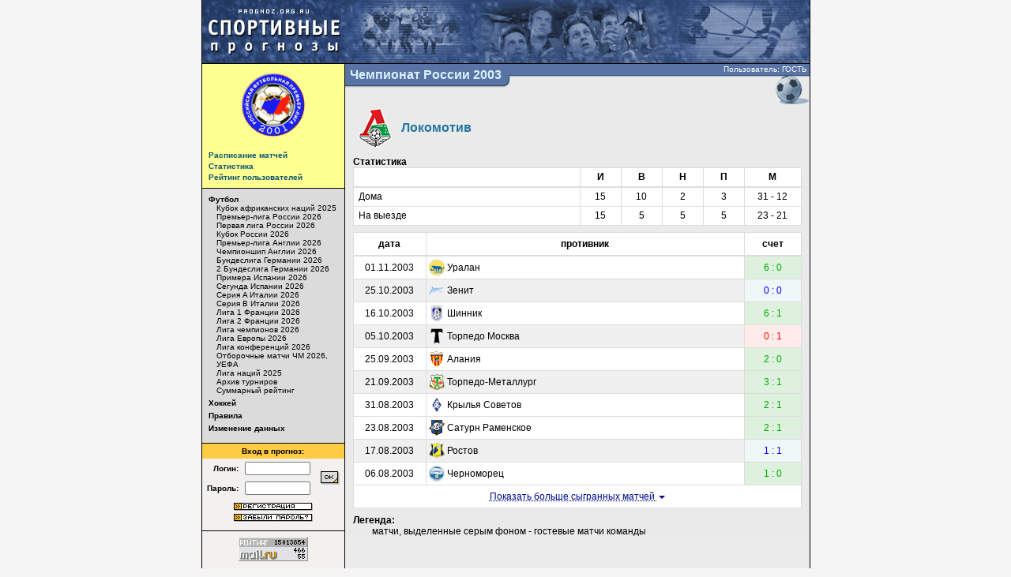

--- FILE ---
content_type: text/html; charset=UTF-8
request_url: http://www.prognoz.org.ru/sport/soccer/tournament_7/?team_games=1&team_id=19
body_size: 6888
content:
<!DOCTYPE html PUBLIC "-//W3C//DTD XHTML 1.0 Transitional//EN" "http://www.w3.org/TR/xhtml1/DTD/xhtml1-transitional.dtd">
<html lang="ru">
<head>
<title>Локомотив в турнире - Чемпионат России 2003 - Футбол - Спортивные прогнозы</title>
<meta http-equiv="Content-Type" content="text/html; charset=utf-8" />
<meta http-equiv="Content-Language" content="ru" />
<meta name="copyright" content="copyright ©2003, prognoz.org.ru, ipredictor.ru, sport-prognoz.org.ru" />
<meta name="Robots" content="index, follow"/>
<meta name="robots" content="all" />
<meta name="Revisit" content="1" />
<meta name="description" content="Спортивные прогнозы на результаты футбольных и хоккейных матчей официальных соревнований, проводимых национальными и международными футбольными и хоккейными ассоциациями." />
<meta name="keywords" content="спорт, футбол, хоккей, Олимпиада, чемпионат Мира, чемпионат Европы, футбол России, сборная России, футбол Англии, Премьер-Лига, футбол Германии, Бундеслига, футбол Испании, Ла Лига, футбол Италии, Серия А, футбол Франции, Лига 1, ФИФА, еврокубки, Кубок УЕФА, Лига Европы, Лига Чемпионов, Суперлига, КХЛ, НХЛ, новости спорта, игра, матч, статистика, рейтинг, прогноз, ставка, результат, букмекер, Локомотив, Спартак Москва, Динамо Москва, Зенит, Крылья Советов, Ростов, Ротор, Рубин, Сатурн Раменское, Алания, Торпедо Москва, Торпедо-Металлург, Уралан, ЦСКА, Черноморец, Шинник" />
<link rel="shortcut icon" type="image/x-icon" href="/favicon.ico"/>
<link rel="stylesheet" type="text/css" href="/css/fhp.css"/>
<link rel="stylesheet" type="text/css" href="/css/jbox/jBox.css"/>
<link rel="stylesheet" type="text/css" href="/css/bootstrap-elements.css"/>
<script type="text/javascript" src="/js/jquery/jquery-1.10.2.min.js"></script>
<script type="text/javascript" src="/js/bootstrap/transition.js"></script>
<script type="text/javascript" src="/js/bootstrap/tabs.js"></script>
    <script type="text/javascript" src="/js/jquery.scrollTo/jquery.scrollTo.min.js"></script>
    <script type="text/javascript" src="/js/main.js"></script>
    <script type="text/javascript" src="/js/jbox/jBox.min.js"></script>
    <script type="text/javascript" src="/js/prediction.js"></script>
</head>
<body bgcolor="#f5f5f5" text="#000000" alink="#660000" link="#000b89" vlink="#000000">

<!-- head -->
<table align="center" width="771" border="0" cellspacing="0" cellpadding="0">
<tr bgcolor="#005780">
    <td bgcolor="#000000"><img src="/img/emp.gif" width="1" height="1" border="0" alt=""/></td>
    <td><a href="/"><img src="/img/top_logo.gif" width="181" height="80" border="0" alt="Спортивные прогнозы" title="Спортивные прогнозы"/></a></td>
    <td><a href="/sport/soccer/"><img src="/img/top_football.gif" width="173" height="80" border="0" alt="Футбол" title="Футбол"/></a></td>
    <td><img src="/img/top_center.gif" width="234" height="80" border="0" alt="Пользователи нашего сайта смотрят матч, на который поставили прогноз, что как бы символизирует..." title="Пользователи нашего сайта смотрят матч, на который поставили прогноз, что как бы символизирует..."/></td>
    <td><a href="/sport/hockey/"><img src="/img/top_hockey.gif" width="182" height="80" border="0" alt="Хоккей" title="Хоккей"/></a></td>
</tr>
</table>
<!-- /head -->

<!-- body -->
<table align="center" width="771" border="0" cellspacing="0" cellpadding="0">
<tr bgcolor="#000000">
    <td bgcolor="#000000"><img src="/img/emp.gif" width="1" height="1" border="0" alt=""/></td>
    <td><img src="/img/emp.gif" width="180" height="1" border="0" alt=""/></td>
    <td><img src="/img/emp.gif" width="1" height="1" border="0" alt=""/></td>
    <td><img src="/img/emp.gif" width="588" height="1" border="0" alt=""/></td>
    <td><img src="/img/emp.gif" width="1" height="1" border="0" alt=""/></td>
</tr>
<tr>
    <!-- left column -->
    <td bgcolor="#000000"><img src="/img/emp.gif" width="1" height="1" border="0" alt=""/></td>
    <td bgcolor="#f2f1f0" valign="top">
        <table width="180" border="0" cellspacing="0" cellpadding="0">
        <tr>
            <td bgcolor="#feff91"><img src="/img/uploaded/tournament_logo/rfpllogo-0.gif" alt="Чемпионат России 2003" title="Чемпионат России 2003" border="0"/><br/><table border="0" cellspacing="0" cellpadding="8">
<tr>
<td class="menu1">
<b><a class="menu1" href="./?schedule=1">Расписание матчей</a></b><div style="padding: 0; margin: 0; width: 1px; height: 3px;"><img src="/img/emp.gif" width="1" height="3" border="0"></div>
<b><a class="menu1" href="./?stats=1">Статистика</a></b><div style="padding: 0; margin: 0; width: 1px; height: 3px;"><img src="/img/emp.gif" width="1" height="3" border="0"></div>
<b><a class="menu1" href="rating.php">Рейтинг пользователей</a></b></td>
</tr>
</table>
</td>
        </tr>
        <tr>
            <td bgcolor="#000000"><img src="/img/emp.gif" width="1" height="1" border="0" alt=""/></td>
        </tr>
        <tr>
            <td bgcolor="#dbdbdb">
<table border="0" cellspacing="0" cellpadding="8">
<tr>
	<td class="menu2">
	<a class="menu2" href="/sport/soccer/"><b>Футбол</b></a><br clear="all">
<div style="margin: 0; padding: 0 0 0 10px;">	<a class="menu2" href="/sport/soccer/tournament_409/">Кубок африканских наций 2025</a><br clear="all">
	<a class="menu2" href="/sport/soccer/tournament_413/">Премьер-лига России 2026</a><br clear="all">
	<a class="menu2" href="/sport/soccer/tournament_414/">Первая лига России 2026</a><br clear="all">
	<a class="menu2" href="/sport/soccer/tournament_415/">Кубок России 2026</a><br clear="all">
	<a class="menu2" href="/sport/soccer/tournament_416/">Премьер-лига Англии 2026</a><br clear="all">
	<a class="menu2" href="/sport/soccer/tournament_417/">Чемпионшип Англии 2026</a><br clear="all">
	<a class="menu2" href="/sport/soccer/tournament_418/">Бундеслига Германии 2026</a><br clear="all">
	<a class="menu2" href="/sport/soccer/tournament_419/">2 Бундеслига Германии 2026</a><br clear="all">
	<a class="menu2" href="/sport/soccer/tournament_420/">Примера Испании 2026</a><br clear="all">
	<a class="menu2" href="/sport/soccer/tournament_421/">Сегунда Испании 2026</a><br clear="all">
	<a class="menu2" href="/sport/soccer/tournament_422/">Серия A Италии 2026</a><br clear="all">
	<a class="menu2" href="/sport/soccer/tournament_423/">Серия B Италии 2026</a><br clear="all">
	<a class="menu2" href="/sport/soccer/tournament_424/">Лига 1 Франции 2026</a><br clear="all">
	<a class="menu2" href="/sport/soccer/tournament_425/">Лига 2 Франции 2026</a><br clear="all">
	<a class="menu2" href="/sport/soccer/tournament_410/">Лига чемпионов 2026</a><br clear="all">
	<a class="menu2" href="/sport/soccer/tournament_411/">Лига Европы 2026</a><br clear="all">
	<a class="menu2" href="/sport/soccer/tournament_412/">Лига конференций 2026</a><br clear="all">
	<a class="menu2" href="/sport/soccer/tournament_404/">Отборочные матчи ЧМ 2026, УЕФА</a><br clear="all">
	<a class="menu2" href="/sport/soccer/tournament_402/">Лига наций 2025</a><br clear="all">
	<a class="menu2" href="/sport/soccer/archive/">Архив турниров</a><br clear="all">
	<a class="menu2" href="/sport/soccer/common_rating/">Суммарный рейтинг</a><br clear="all">
</div><div style="padding: 0; margin: 0; width: 1px; height: 5px;"><img src="/img/emp.gif" width="1" height="5" border="0"></div>
	<a class="menu2" href="/sport/hockey/"><b>Хоккей</b></a><br clear="all">
<div style="padding: 0; margin: 0; width: 1px; height: 5px;"><img src="/img/emp.gif" width="1" height="5" border="0"></div>
	<a class="menu2" href="/sport/rulez/"><b>Правила</b></a><br clear="all">
<div style="padding: 0; margin: 0; width: 1px; height: 5px;"><img src="/img/emp.gif" width="1" height="5" border="0"></div>
	<a class="menu2" href="/sport/edit/"><b>Изменение данных</b></a><br clear="all">
<div style="padding: 0; margin: 0; width: 1px; height: 5px;"><img src="/img/emp.gif" width="1" height="5" border="0"></div>
	</td>
</tr>
</table>
            </td>
        </tr>
        <tr>
            <td bgcolor="#000000"><img src="/img/emp.gif" width="1" height="1" border="0" alt=""/></td>
        </tr>
<TR>
	<TD>
	<TABLE border="0" cellspacing="0" cellpadding="4" width="100%">
		<TR>
			<TD class="menu2" align="center" bgcolor="#ffcc44" colspan="3"><B>Вход в прогноз:</B></TD>
		</TR>
	        <FORM method="get">
		<TR>
			<TD class="menu2" align="right"><INPUT type="hidden" name="action" value="authentication"><b>Логин:</b></TD>
			<TD><INPUT style="width: 75px;" type="text" name="Login" class="menu2" size="8" tabindex="1"></TD>
			<TD rowspan="2"><input type="image" src="/img/bt_ok.gif" alt="OK" border="0" tabindex="3" width="24" height="17"></TD>
		</TR>
		<TR>
			<TD class="menu2" align="right"><b>Пароль:</b></TD>
			<TD><INPUT style="width: 75px;" type="password" name="Password" class="menu2" size="8" tabindex="2"></TD>
		</TR>
        </FORM>
		<TR>
			<TD colspan="3" class="menu2" align="center">
            <A class="menu1" href="/registration"><img src="/img/bt_registration.gif" width="100" height="10" alt="регистрация" border="0" vspace="2"></A><br>
            <A class="menu1" href="/forgotten"><img src="/img/bt_f-passw.gif" width="100" height="10" alt="забыли пароль?" border="0" vspace="2"></TD>
		</TR>
	</TABLE></TD>
</TR>
<TR>
	<TD><IMG src="/img/emp.gif" width="1" height="5" border="0"></TD>
</TR>
<TR>
	<TD bgcolor="#000000"><IMG src="/img/emp.gif" width="1" height="1" border="0"></TD>
</TR>        </table>
    </td>
    <!-- /left column -->
    <td bgcolor="#000000"><img src="/img/emp.gif" width="1" height="1" border="0" alt=""/></td>
    <!-- center column -->
    <td valign="top" style="background-color: #eaeaea">
	<table width="588" border="0" cellspacing="0" cellpadding="0">
	<tr>
		<td valign="top"><!--rowspan="2"><img src="/img/uploaded/tournament_logo/zagcr-0.gif" alt="Чемпионат России 2003" width="237" height="53" border="0">--><table border="0" cellspacing="0" cellpadding="0"><tr><td class="tournament_name">Чемпионат России 2003</td><td><img src="/img/title_ugol.gif" width="7" height="53" border="0"></td></tr></table></td>		<!--<td bgcolor="#5873a4" align="right">--><td width="99%" class="tournament_name_right" align="right" valign="top">
		<table width="100%" border="0" cellspacing="0" cellpadding="0">
		<tr>
			<td><img src="/img/emp.gif" width="1" height="14" border="0"></td>
			<td class="status" align="right">Пользователь: ГОСТЬ&nbsp;</td>
		</tr>
		<tr>
			<td colspan="2" align="right"><img src="/img/znak_soccer.gif" title="Футбол" alt="Футбол" width="45" height="39" border="0"><!--<img src="/img/ball.gif" alt="Футбол" width="351" height="39" border="0">--></td>
		</tr>
		</table>
		</td>
	</tr>
	</table>
        <table width="588" border="0" cellspacing="0" cellpadding="0">
        <tr>
            <td><img src="/img/emp.gif" width="10" height="1" border="0" alt=""/></td>
            <td width="100%">
<!-- content -->

<div class="team-matches">
    <table>
        <tr>
            <td valign="middle"><img src="/img/uploaded/team_logo/lokomotiv-0.gif" title="Локомотив" alt="Локомотив" width="50" height="50"></td>
                        <td class="team-name">Локомотив</td>
        </tr>
    </table>
</div>

<h4 class="strong">Статистика</h4>
<table class="table table-bordered stats">
    <thead>
        <tr>
            <th>&nbsp;</th>
            <th>И</th>
            <th>В</th>
                        <th>Н</th>                        <th>П</th>
            <th>М</th>
        </tr>
    </thead>
    <tbody>
                    <tr>
                <td>&nbsp;Дома</td>
                <td>15</td>
                <td>10</td>
                                <td>2</td>                                <td>3</td>
                <td><table class="table goals"><tr><td>31</td><td>-</td><td>12</td></tr></table></td>
            </tr>
            <tr>
                <td>&nbsp;На выезде</td>
                <td>15</td>
                <td>5</td>
                                <td>5</td>                                <td>5</td>
                <td><table class="table goals"><tr><td>23</td><td>-</td><td>21</td></tr></table></td>
            </tr>
            </tbody>
</table>

<table class="table table-bordered matches">
    <thead>
        <tr>
            <th class="date">дата</th>
            <th>противник</th>
            <th class="score">счет</th>
        </tr>
    </thead>
    <tbody>
                <tr class="past  ">
            <td>01.11.2003</td>
            <td class="team">
                <table border="0" cellspacing="0" cellpadding="0">
                <tr>
                                        <td><a href="?team_games=1&team_id=140"><img src="/img/uploaded/team_logo/uralan-1.gif" title="Уралан" alt="Уралан" width="20" height="20" border="0"></a></td>
                    <td>&nbsp;</td>
                    <td width="100%"><a title="список матчей команды в данном турнире" href="?team_games=1&team_id=140" class="lnk">Уралан</a></td>
                </tr>
                </table>
            </td>
            <td class="win" >
                6 : 0            </td>
        </tr>
                    <tr class="past  away">
            <td>25.10.2003</td>
            <td class="team">
                <table border="0" cellspacing="0" cellpadding="0">
                <tr>
                                        <td><a href="?team_games=1&team_id=131"><img src="/img/uploaded/team_logo/zenit-1.gif" title="Зенит" alt="Зенит" width="20" height="20" border="0"></a></td>
                    <td>&nbsp;</td>
                    <td width="100%"><a title="список матчей команды в данном турнире" href="?team_games=1&team_id=131" class="lnk">Зенит</a></td>
                </tr>
                </table>
            </td>
            <td class="tie" >
                0 : 0            </td>
        </tr>
                    <tr class="past  ">
            <td>16.10.2003</td>
            <td class="team">
                <table border="0" cellspacing="0" cellpadding="0">
                <tr>
                                        <td><a href="?team_games=1&team_id=143"><img src="/img/uploaded/team_logo/shinnik-1.gif" title="Шинник" alt="Шинник" width="20" height="20" border="0"></a></td>
                    <td>&nbsp;</td>
                    <td width="100%"><a title="список матчей команды в данном турнире" href="?team_games=1&team_id=143" class="lnk">Шинник</a></td>
                </tr>
                </table>
            </td>
            <td class="win" >
                6 : 1            </td>
        </tr>
                    <tr class="past  away">
            <td>05.10.2003</td>
            <td class="team">
                <table border="0" cellspacing="0" cellpadding="0">
                <tr>
                                        <td><a href="?team_games=1&team_id=138"><img src="/img/uploaded/team_logo/torpedo_moscow-1.gif" title="Торпедо Москва" alt="Торпедо Москва" width="20" height="20" border="0"></a></td>
                    <td>&nbsp;</td>
                    <td width="100%"><a title="список матчей команды в данном турнире" href="?team_games=1&team_id=138" class="lnk">Торпедо Москва</a></td>
                </tr>
                </table>
            </td>
            <td class="loss" >
                0 : 1            </td>
        </tr>
                    <tr class="past  ">
            <td>25.09.2003</td>
            <td class="team">
                <table border="0" cellspacing="0" cellpadding="0">
                <tr>
                                        <td><a href="?team_games=1&team_id=137"><img src="/img/uploaded/team_logo/alania-1.gif" title="Алания" alt="Алания" width="20" height="20" border="0"></a></td>
                    <td>&nbsp;</td>
                    <td width="100%"><a title="список матчей команды в данном турнире" href="?team_games=1&team_id=137" class="lnk">Алания</a></td>
                </tr>
                </table>
            </td>
            <td class="win" >
                2 : 0            </td>
        </tr>
                    <tr class="past  away">
            <td>21.09.2003</td>
            <td class="team">
                <table border="0" cellspacing="0" cellpadding="0">
                <tr>
                                        <td><a href="?team_games=1&team_id=139"><img src="/img/uploaded/team_logo/tm200-0.gif" title="Торпедо-Металлург" alt="Торпедо-Металлург" width="20" height="20" border="0"></a></td>
                    <td>&nbsp;</td>
                    <td width="100%"><a title="список матчей команды в данном турнире" href="?team_games=1&team_id=139" class="lnk">Торпедо-Металлург</a></td>
                </tr>
                </table>
            </td>
            <td class="win" >
                3 : 1            </td>
        </tr>
                    <tr class="past  ">
            <td>31.08.2003</td>
            <td class="team">
                <table border="0" cellspacing="0" cellpadding="0">
                <tr>
                                        <td><a href="?team_games=1&team_id=132"><img src="/img/uploaded/team_logo/krilyasovetov-1.gif" title="Крылья Советов" alt="Крылья Советов" width="20" height="20" border="0"></a></td>
                    <td>&nbsp;</td>
                    <td width="100%"><a title="список матчей команды в данном турнире" href="?team_games=1&team_id=132" class="lnk">Крылья Советов</a></td>
                </tr>
                </table>
            </td>
            <td class="win" >
                2 : 1            </td>
        </tr>
                    <tr class="past  ">
            <td>23.08.2003</td>
            <td class="team">
                <table border="0" cellspacing="0" cellpadding="0">
                <tr>
                                        <td><a href="?team_games=1&team_id=136"><img src="/img/uploaded/team_logo/saturn-1.gif" title="Сатурн Раменское" alt="Сатурн Раменское" width="20" height="20" border="0"></a></td>
                    <td>&nbsp;</td>
                    <td width="100%"><a title="список матчей команды в данном турнире" href="?team_games=1&team_id=136" class="lnk">Сатурн Раменское</a></td>
                </tr>
                </table>
            </td>
            <td class="win" >
                2 : 1            </td>
        </tr>
                    <tr class="past  away">
            <td>17.08.2003</td>
            <td class="team">
                <table border="0" cellspacing="0" cellpadding="0">
                <tr>
                                        <td><a href="?team_games=1&team_id=133"><img src="/img/uploaded/team_logo/rostov20-0.gif" title="Ростов" alt="Ростов" width="20" height="20" border="0"></a></td>
                    <td>&nbsp;</td>
                    <td width="100%"><a title="список матчей команды в данном турнире" href="?team_games=1&team_id=133" class="lnk">Ростов</a></td>
                </tr>
                </table>
            </td>
            <td class="tie" >
                1 : 1            </td>
        </tr>
                    <tr class="past  ">
            <td>06.08.2003</td>
            <td class="team">
                <table border="0" cellspacing="0" cellpadding="0">
                <tr>
                                        <td><a href="?team_games=1&team_id=142"><img src="/img/uploaded/team_logo/chernomoretc-1.gif" title="Черноморец" alt="Черноморец" width="20" height="20" border="0"></a></td>
                    <td>&nbsp;</td>
                    <td width="100%"><a title="список матчей команды в данном турнире" href="?team_games=1&team_id=142" class="lnk">Черноморец</a></td>
                </tr>
                </table>
            </td>
            <td class="win" >
                1 : 0            </td>
        </tr>
                    <tr class="past hidden away">
            <td>02.08.2003</td>
            <td class="team">
                <table border="0" cellspacing="0" cellpadding="0">
                <tr>
                                        <td><a href="?team_games=1&team_id=29"><img src="/img/uploaded/team_logo/spartak-3.gif" title="Спартак Москва" alt="Спартак Москва" width="20" height="20" border="0"></a></td>
                    <td>&nbsp;</td>
                    <td width="100%"><a title="список матчей команды в данном турнире" href="?team_games=1&team_id=29" class="lnk">Спартак Москва</a></td>
                </tr>
                </table>
            </td>
            <td class="win" >
                5 : 2            </td>
        </tr>
                    <tr class="past hidden ">
            <td>26.07.2003</td>
            <td class="team">
                <table border="0" cellspacing="0" cellpadding="0">
                <tr>
                                        <td><a href="?team_games=1&team_id=134"><img src="/img/uploaded/team_logo/rotor-1.gif" title="Ротор" alt="Ротор" width="20" height="20" border="0"></a></td>
                    <td>&nbsp;</td>
                    <td width="100%"><a title="список матчей команды в данном турнире" href="?team_games=1&team_id=134" class="lnk">Ротор</a></td>
                </tr>
                </table>
            </td>
            <td class="win" >
                3 : 0            </td>
        </tr>
                    <tr class="past hidden away">
            <td>20.07.2003</td>
            <td class="team">
                <table border="0" cellspacing="0" cellpadding="0">
                <tr>
                                        <td><a href="?team_games=1&team_id=130"><img src="/img/uploaded/team_logo/dynamo-3.gif" title="Динамо Москва" alt="Динамо Москва" width="20" height="20" border="0"></a></td>
                    <td>&nbsp;</td>
                    <td width="100%"><a title="список матчей команды в данном турнире" href="?team_games=1&team_id=130" class="lnk">Динамо Москва</a></td>
                </tr>
                </table>
            </td>
            <td class="tie" >
                1 : 1            </td>
        </tr>
                    <tr class="past hidden ">
            <td>15.07.2003</td>
            <td class="team">
                <table border="0" cellspacing="0" cellpadding="0">
                <tr>
                                        <td><a href="?team_games=1&team_id=141"><img src="/img/uploaded/team_logo/cska-3.gif" title="ЦСКА" alt="ЦСКА" width="20" height="20" border="0"></a></td>
                    <td>&nbsp;</td>
                    <td width="100%"><a title="список матчей команды в данном турнире" href="?team_games=1&team_id=141" class="lnk">ЦСКА</a></td>
                </tr>
                </table>
            </td>
            <td class="loss" >
                1 : 3            </td>
        </tr>
                    <tr class="past hidden ">
            <td>11.07.2003</td>
            <td class="team">
                <table border="0" cellspacing="0" cellpadding="0">
                <tr>
                                        <td><a href="?team_games=1&team_id=135"><img src="/img/uploaded/team_logo/rubin-1.gif" title="Рубин" alt="Рубин" width="20" height="20" border="0"></a></td>
                    <td>&nbsp;</td>
                    <td width="100%"><a title="список матчей команды в данном турнире" href="?team_games=1&team_id=135" class="lnk">Рубин</a></td>
                </tr>
                </table>
            </td>
            <td class="tie" >
                1 : 1            </td>
        </tr>
                    <tr class="past hidden away">
            <td>27.06.2003</td>
            <td class="team">
                <table border="0" cellspacing="0" cellpadding="0">
                <tr>
                                        <td><a href="?team_games=1&team_id=135"><img src="/img/uploaded/team_logo/rubin-1.gif" title="Рубин" alt="Рубин" width="20" height="20" border="0"></a></td>
                    <td>&nbsp;</td>
                    <td width="100%"><a title="список матчей команды в данном турнире" href="?team_games=1&team_id=135" class="lnk">Рубин</a></td>
                </tr>
                </table>
            </td>
            <td class="loss" >
                1 : 3            </td>
        </tr>
                    <tr class="past hidden ">
            <td>23.06.2003</td>
            <td class="team">
                <table border="0" cellspacing="0" cellpadding="0">
                <tr>
                                        <td><a href="?team_games=1&team_id=130"><img src="/img/uploaded/team_logo/dynamo-3.gif" title="Динамо Москва" alt="Динамо Москва" width="20" height="20" border="0"></a></td>
                    <td>&nbsp;</td>
                    <td width="100%"><a title="список матчей команды в данном турнире" href="?team_games=1&team_id=130" class="lnk">Динамо Москва</a></td>
                </tr>
                </table>
            </td>
            <td class="win" >
                2 : 0            </td>
        </tr>
                    <tr class="past hidden away">
            <td>19.06.2003</td>
            <td class="team">
                <table border="0" cellspacing="0" cellpadding="0">
                <tr>
                                        <td><a href="?team_games=1&team_id=134"><img src="/img/uploaded/team_logo/rotor-1.gif" title="Ротор" alt="Ротор" width="20" height="20" border="0"></a></td>
                    <td>&nbsp;</td>
                    <td width="100%"><a title="список матчей команды в данном турнире" href="?team_games=1&team_id=134" class="lnk">Ротор</a></td>
                </tr>
                </table>
            </td>
            <td class="win" >
                2 : 0            </td>
        </tr>
                    <tr class="past hidden ">
            <td>11.06.2003</td>
            <td class="team">
                <table border="0" cellspacing="0" cellpadding="0">
                <tr>
                                        <td><a href="?team_games=1&team_id=29"><img src="/img/uploaded/team_logo/spartak-3.gif" title="Спартак Москва" alt="Спартак Москва" width="20" height="20" border="0"></a></td>
                    <td>&nbsp;</td>
                    <td width="100%"><a title="список матчей команды в данном турнире" href="?team_games=1&team_id=29" class="lnk">Спартак Москва</a></td>
                </tr>
                </table>
            </td>
            <td class="win" >
                2 : 1            </td>
        </tr>
                    <tr class="past hidden away">
            <td>31.05.2003</td>
            <td class="team">
                <table border="0" cellspacing="0" cellpadding="0">
                <tr>
                                        <td><a href="?team_games=1&team_id=136"><img src="/img/uploaded/team_logo/saturn-1.gif" title="Сатурн Раменское" alt="Сатурн Раменское" width="20" height="20" border="0"></a></td>
                    <td>&nbsp;</td>
                    <td width="100%"><a title="список матчей команды в данном турнире" href="?team_games=1&team_id=136" class="lnk">Сатурн Раменское</a></td>
                </tr>
                </table>
            </td>
            <td class="tie" >
                0 : 0            </td>
        </tr>
                    <tr class="past hidden ">
            <td>25.05.2003</td>
            <td class="team">
                <table border="0" cellspacing="0" cellpadding="0">
                <tr>
                                        <td><a href="?team_games=1&team_id=133"><img src="/img/uploaded/team_logo/rostov20-0.gif" title="Ростов" alt="Ростов" width="20" height="20" border="0"></a></td>
                    <td>&nbsp;</td>
                    <td width="100%"><a title="список матчей команды в данном турнире" href="?team_games=1&team_id=133" class="lnk">Ростов</a></td>
                </tr>
                </table>
            </td>
            <td class="tie" >
                0 : 0            </td>
        </tr>
                    <tr class="past hidden away">
            <td>18.05.2003</td>
            <td class="team">
                <table border="0" cellspacing="0" cellpadding="0">
                <tr>
                                        <td><a href="?team_games=1&team_id=142"><img src="/img/uploaded/team_logo/chernomoretc-1.gif" title="Черноморец" alt="Черноморец" width="20" height="20" border="0"></a></td>
                    <td>&nbsp;</td>
                    <td width="100%"><a title="список матчей команды в данном турнире" href="?team_games=1&team_id=142" class="lnk">Черноморец</a></td>
                </tr>
                </table>
            </td>
            <td class="win" >
                5 : 2            </td>
        </tr>
                    <tr class="past hidden away">
            <td>09.05.2003</td>
            <td class="team">
                <table border="0" cellspacing="0" cellpadding="0">
                <tr>
                                        <td><a href="?team_games=1&team_id=132"><img src="/img/uploaded/team_logo/krilyasovetov-1.gif" title="Крылья Советов" alt="Крылья Советов" width="20" height="20" border="0"></a></td>
                    <td>&nbsp;</td>
                    <td width="100%"><a title="список матчей команды в данном турнире" href="?team_games=1&team_id=132" class="lnk">Крылья Советов</a></td>
                </tr>
                </table>
            </td>
            <td class="loss" >
                0 : 3            </td>
        </tr>
                    <tr class="past hidden away">
            <td>05.05.2003</td>
            <td class="team">
                <table border="0" cellspacing="0" cellpadding="0">
                <tr>
                                        <td><a href="?team_games=1&team_id=141"><img src="/img/uploaded/team_logo/cska-3.gif" title="ЦСКА" alt="ЦСКА" width="20" height="20" border="0"></a></td>
                    <td>&nbsp;</td>
                    <td width="100%"><a title="список матчей команды в данном турнире" href="?team_games=1&team_id=141" class="lnk">ЦСКА</a></td>
                </tr>
                </table>
            </td>
            <td class="loss" >
                0 : 2            </td>
        </tr>
                    <tr class="past hidden ">
            <td>24.04.2003</td>
            <td class="team">
                <table border="0" cellspacing="0" cellpadding="0">
                <tr>
                                        <td><a href="?team_games=1&team_id=139"><img src="/img/uploaded/team_logo/tm200-0.gif" title="Торпедо-Металлург" alt="Торпедо-Металлург" width="20" height="20" border="0"></a></td>
                    <td>&nbsp;</td>
                    <td width="100%"><a title="список матчей команды в данном турнире" href="?team_games=1&team_id=139" class="lnk">Торпедо-Металлург</a></td>
                </tr>
                </table>
            </td>
            <td class="win" >
                1 : 0            </td>
        </tr>
                    <tr class="past hidden away">
            <td>19.04.2003</td>
            <td class="team">
                <table border="0" cellspacing="0" cellpadding="0">
                <tr>
                                        <td><a href="?team_games=1&team_id=137"><img src="/img/uploaded/team_logo/alania-1.gif" title="Алания" alt="Алания" width="20" height="20" border="0"></a></td>
                    <td>&nbsp;</td>
                    <td width="100%"><a title="список матчей команды в данном турнире" href="?team_games=1&team_id=137" class="lnk">Алания</a></td>
                </tr>
                </table>
            </td>
            <td class="loss" >
                2 : 3            </td>
        </tr>
                    <tr class="past hidden ">
            <td>11.04.2003</td>
            <td class="team">
                <table border="0" cellspacing="0" cellpadding="0">
                <tr>
                                        <td><a href="?team_games=1&team_id=138"><img src="/img/uploaded/team_logo/torpedo_moscow-1.gif" title="Торпедо Москва" alt="Торпедо Москва" width="20" height="20" border="0"></a></td>
                    <td>&nbsp;</td>
                    <td width="100%"><a title="список матчей команды в данном турнире" href="?team_games=1&team_id=138" class="lnk">Торпедо Москва</a></td>
                </tr>
                </table>
            </td>
            <td class="loss" >
                1 : 2            </td>
        </tr>
                    <tr class="past hidden away">
            <td>06.04.2003</td>
            <td class="team">
                <table border="0" cellspacing="0" cellpadding="0">
                <tr>
                                        <td><a href="?team_games=1&team_id=143"><img src="/img/uploaded/team_logo/shinnik-1.gif" title="Шинник" alt="Шинник" width="20" height="20" border="0"></a></td>
                    <td>&nbsp;</td>
                    <td width="100%"><a title="список матчей команды в данном турнире" href="?team_games=1&team_id=143" class="lnk">Шинник</a></td>
                </tr>
                </table>
            </td>
            <td class="tie" >
                1 : 1            </td>
        </tr>
                    <tr class="past hidden ">
            <td>22.03.2003</td>
            <td class="team">
                <table border="0" cellspacing="0" cellpadding="0">
                <tr>
                                        <td><a href="?team_games=1&team_id=131"><img src="/img/uploaded/team_logo/zenit-1.gif" title="Зенит" alt="Зенит" width="20" height="20" border="0"></a></td>
                    <td>&nbsp;</td>
                    <td width="100%"><a title="список матчей команды в данном турнире" href="?team_games=1&team_id=131" class="lnk">Зенит</a></td>
                </tr>
                </table>
            </td>
            <td class="loss" >
                1 : 2            </td>
        </tr>
                    <tr class="past hidden away">
            <td>15.03.2003</td>
            <td class="team">
                <table border="0" cellspacing="0" cellpadding="0">
                <tr>
                                        <td><a href="?team_games=1&team_id=140"><img src="/img/uploaded/team_logo/uralan-1.gif" title="Уралан" alt="Уралан" width="20" height="20" border="0"></a></td>
                    <td>&nbsp;</td>
                    <td width="100%"><a title="список матчей команды в данном турнире" href="?team_games=1&team_id=140" class="lnk">Уралан</a></td>
                </tr>
                </table>
            </td>
            <td class="win" >
                2 : 1            </td>
        </tr>
                    <tr class="past-matches-row">
                <td colspan="3"><a href="#" class="past-matches">Показать больше сыгранных матчей <span class="caret"></span></a></td>
            </tr>
                </tbody>
</table>

    <h4 class="strong">Легенда:</h4>
    &nbsp;&nbsp;&nbsp;&nbsp;&nbsp;&nbsp;&nbsp;&nbsp;матчи, выделенные серым фоном - гостевые матчи команды
<!-- /content -->
            </td>
            <td><img src="/img/emp.gif" width="10" height="1" border="0" alt=""/></td>
        </tr>
        </table>
    </td>
    <!-- /center column -->
    <td bgcolor="#000000"><img src="/img/emp.gif" width="1" height="1" border="0" alt=""/></td>
</tr>
</table>
<!-- /body -->

<!-- bottom -->
<table align="center" width="771" border="0" cellspacing="0" cellpadding="0">
<tr>
    <td bgcolor="#000000"><img src="/img/emp.gif" width="1" height="1" border="0" alt="" title=""/></td>
	<td bgcolor="#f2f1f0" align="center" valign="bottom"><!--Rating@Mail.ru counter-->
<script language="javascript" type="text/javascript"><!--
d=document;var a='';a+=';r='+escape(d.referrer);js=10;//--></script>
<script language="javascript1.1" type="text/javascript"><!--
a+=';j='+navigator.javaEnabled();js=11;//--></script>
<script language="javascript1.2" type="text/javascript"><!--
s=screen;a+=';s='+s.width+'*'+s.height;
a+=';d='+(s.colorDepth?s.colorDepth:s.pixelDepth);js=12;//--></script>
<script language="javascript1.3" type="text/javascript"><!--
js=13;//--></script><script language="javascript" type="text/javascript"><!--
d.write('<a href="http://top.mail.ru/jump?from=409702" target="_top">'+
'<img src="http://d0.c4.b6.a0.top.mail.ru/counter?id=409702;t=52;js='+js+
a+';rand='+Math.random()+'" alt="Рейтинг@Mail.ru" border="0" '+
'height="31" width="88"><\/a>');if(11<js)d.write('<'+'!-- ');//--></script>
<noscript><a target="_top" href="http://top.mail.ru/jump?from=409702">
<img src="http://d0.c4.b6.a0.top.mail.ru/counter?js=na;id=409702;t=52"
height="31" width="88" border="0" alt="Рейтинг@Mail.ru"></a></noscript>
<script language="javascript" type="text/javascript"><!--
if(11<js)d.write('--'+'>');//--></script>
<!--// Rating@Mail.ru counter--><br/>
<img src="/img/emp.gif" width="1" height="4" border="0" alt="" title=""/><br/>
        <div id='Rambler-counter'>
            <!-- Внимание! В этом div'е не нельзя размещать пользовательский контент: он будет затерт! -->
            <noscript>
                <a href="http://top100.rambler.ru/navi/384682/">
                    <img src="http://counter.rambler.ru/top100.cnt?384682" alt="Rambler's Top100" border="0" />
                </a>
            </noscript>
        </div>

        <!-- Код скрипта должен быть размещен строго ниже контейнера для логотипа (div c id='Rambler-counter') -->
        <script type="text/javascript">
            var _top100q = _top100q || [];
            _top100q.push(['setAccount', '384682']);
            _top100q.push(['trackPageviewByLogo', document.getElementById('Rambler-counter')]);

            (function(){
                var pa = document.createElement("script");
                pa.type = "text/javascript";
                pa.async = true;
                pa.src = ("https:" == document.location.protocol ? "https:" : "http:") + "//st.top100.ru/top100/top100.js";
                var s = document.getElementsByTagName("script")[0];
                s.parentNode.insertBefore(pa, s);
            })();
        </script>
    </td>
    <td bgcolor="#000000"><img src="/img/emp.gif" width="1" height="1" border="0" alt="" title=""/></td>
    <td bgcolor="#ececec" align="center"><img src="/img/emp.gif" width="1" height="15" border="0" alt="" title=""/><br/><!-- img src="/img/bot_ban.gif" width="468" height="60" border="0" --></td>
    <td bgcolor="#000000"><img src="/img/emp.gif" width="1" height="1" border="0" alt="" title=""/></td>
</tr>
<tr>
    <td bgcolor="#000000"><img src="/img/emp.gif" width="1" height="1" border="0" alt="" title=""/></td>
	<td bgcolor="#f2f1f0"><img src="/img/emp.gif" width="180" height="1" border="0" alt="" title=""/></td>
    <td bgcolor="#000000"><img src="/img/emp.gif" width="1" height="7" border="0" alt="" title=""/></td>
    <td bgcolor="#ececec"><img src="/img/emp.gif" width="588" height="1" border="0" alt="" title=""/></td>
    <td bgcolor="#000000"><img src="/img/emp.gif" width="1" height="1" border="0" alt="" title=""/></td>
</tr>
</table>
<table align="center" width="771" border="0" cellspacing="0" cellpadding="0">
<tr>
    <td bgcolor="#000000"><img src="/img/emp.gif" width="1" height="1" border="0" alt="" title=""/></td>
	<td bgcolor="#000000"><img src="/img/emp.gif" width="1" height="1" border="0" alt="" title=""/></td>
</tr>
<tr>
    <td bgcolor="#000000"><img src="/img/emp.gif" width="1" height="1" border="0" alt="" title=""/></td>
	<td width="100%" align="right" bgcolor="#005d92"><img src="/img/bgb.gif" width="1" height="8" border="0" alt="" title=""/></td>
</tr>
</table>
<!-- /bottom -->

<script type="text/javascript">
var gaJsHost = (("https:" == document.location.protocol) ? "https://ssl." : "http://www.");
document.write(unescape("%3Cscript src='" + gaJsHost + "google-analytics.com/ga.js' type='text/javascript'%3E%3C/script%3E"));
</script>
<script type="text/javascript">
var pageTracker = _gat._getTracker("UA-390502-1");
pageTracker._trackPageview();
</script>

</body>
</html>


--- FILE ---
content_type: application/javascript; charset=utf-8
request_url: http://www.prognoz.org.ru/js/jbox/jBox.min.js
body_size: 10777
content:
function jBox(t,i){return this.options={id:null,width:"auto",height:"auto",minWidth:null,minHeight:null,maxWidth:null,maxHeight:null,responsiveWidth:!0,responsiveHeight:!0,responsiveMinWidth:100,responsiveMinHeight:100,attach:null,trigger:"click",preventDefault:!1,content:null,getContent:null,title:null,getTitle:null,footer:null,isolateScroll:!0,ajax:{url:null,data:"",reload:!1,getURL:"data-url",getData:"data-ajax",setContent:!0,spinner:!0,spinnerDelay:300,spinnerReposition:!0},target:null,position:{x:"center",y:"center"},outside:null,offset:0,attributes:{x:"left",y:"top"},fixed:!1,adjustPosition:!0,adjustTracker:!1,adjustDistance:5,reposition:!0,repositionOnOpen:!0,repositionOnContent:!0,pointer:!1,pointTo:"target",fade:180,animation:null,theme:"Default",addClass:null,overlay:!1,zIndex:1e4,delayOpen:0,delayClose:0,closeOnEsc:!1,closeOnClick:!1,closeOnMouseleave:!1,closeButton:!1,appendTo:jQuery("body"),createOnInit:!1,blockScroll:!1,draggable:!1,dragOver:!0,autoClose:!1,preloadAudio:!0,audio:null,volume:100,onInit:null,onAttach:null,onPosition:null,onCreated:null,onOpen:null,onClose:null,onCloseComplete:null},this._pluginOptions={Tooltip:{getContent:"title",trigger:"mouseenter",position:{x:"center",y:"top"},outside:"y",pointer:!0},Mouse:{responsiveWidth:!1,responsiveHeight:!1,adjustPosition:"flip",target:"mouse",trigger:"mouseenter",position:{x:"right",y:"bottom"},outside:"xy",offset:5},Modal:{target:jQuery(window),fixed:!0,blockScroll:!0,closeOnEsc:!0,closeOnClick:"overlay",closeButton:!0,overlay:!0,animation:"zoomIn"}},this.options=jQuery.extend(!0,this.options,this._pluginOptions[t]?this._pluginOptions[t]:jBox._pluginOptions[t],i),"string"==jQuery.type(t)&&(this.type=t),this._fireEvent=function(t,i){this.options["_"+t]&&this.options["_"+t].bind(this)(i),this.options[t]&&this.options[t].bind(this)(i)},null===this.options.id&&(this.options.id="jBox"+jBox._getUniqueID()),this.id=this.options.id,("center"==this.options.position.x&&"x"==this.options.outside||"center"==this.options.position.y&&"y"==this.options.outside)&&(this.options.outside=null),"target"==this.options.pointTo&&(!this.options.outside||"xy"==this.options.outside)&&(this.options.pointer=!1),"object"!=jQuery.type(this.options.offset)?this.options.offset={x:this.options.offset,y:this.options.offset}:this.options.offset=jQuery.extend({x:0,y:0},this.options.offset),"object"!=jQuery.type(this.options.adjustDistance)?this.options.adjustDistance={top:this.options.adjustDistance,right:this.options.adjustDistance,bottom:this.options.adjustDistance,left:this.options.adjustDistance}:this.options.adjustDistance=jQuery.extend({top:5,left:5,right:5,bottom:5},this.options.adjustDistance),this.outside=!(!this.options.outside||"xy"==this.options.outside)&&this.options.position[this.options.outside],this.align=this.outside?this.outside:"center"!=this.options.position.y&&"number"!=jQuery.type(this.options.position.y)?this.options.position.x:"center"!=this.options.position.x&&"number"!=jQuery.type(this.options.position.x)?this.options.position.y:this.options.attributes.x,this._getOpp=function(t){return{left:"right",right:"left",top:"bottom",bottom:"top",x:"y",y:"x"}[t]},this._getXY=function(t){return{left:"x",right:"x",top:"y",bottom:"y",center:"x"}[t]},this._getTL=function(t){return{left:"left",right:"left",top:"top",bottom:"top",center:"left",x:"left",y:"top"}[t]},this._getInt=function(t,i){return"auto"==t?"auto":t&&"string"==jQuery.type(t)&&"%"==t.slice(-1)?jQuery(window)["height"==i?"innerHeight":"innerWidth"]()*parseInt(t.replace("%",""))/100:t},this._createSVG=function(t,i){var s=document.createElementNS("http://www.w3.org/2000/svg",t);return jQuery.each(i,function(t,i){s.setAttribute(i[0],i[1]||"")}),s},this._isolateScroll=function(t){t&&t.length&&t.on("DOMMouseScroll.jBoxIsolateScroll mousewheel.jBoxIsolateScroll",function(i){var s=i.wheelDelta||i.originalEvent&&i.originalEvent.wheelDelta||-i.detail,o=this.scrollTop+t.outerHeight()-this.scrollHeight>=0,e=this.scrollTop<=0;(s<0&&o||s>0&&e)&&i.preventDefault()})},this._setTitleWidth=function(){if(!this.titleContainer||"auto"==this.content[0].style.width&&!this.content[0].style.maxWidth)return null;if("none"==this.wrapper.css("display")){this.wrapper.css("display","block");var t=this.content.outerWidth();this.wrapper.css("display","none")}else var t=this.content.outerWidth();this.titleContainer.css({maxWidth:Math.max(t,parseInt(this.content[0].style.maxWidth))||null})},this._draggable=function(){if(!this.options.draggable)return!1;var t="title"==this.options.draggable?this.titleContainer:this.options.draggable instanceof jQuery?this.options.draggable:"string"==jQuery.type(this.options.draggable)?jQuery(this.options.draggable):this.wrapper;return!(!(t&&t instanceof jQuery&&t.length)||t.data("jBox-draggable"))&&(t.addClass("jBox-draggable").data("jBox-draggable",!0).on("mousedown",function(t){if(2!=t.button&&!jQuery(t.target).hasClass("jBox-noDrag")&&!jQuery(t.target).parents(".jBox-noDrag").length){this.options.dragOver&&this.wrapper.css("zIndex")<=jBox.zIndexMax&&(jBox.zIndexMax+=1,this.wrapper.css("zIndex",jBox.zIndexMax));var i=this.wrapper.outerHeight(),s=this.wrapper.outerWidth(),o=this.wrapper.offset().top+i-t.pageY,e=this.wrapper.offset().left+s-t.pageX;jQuery(document).on("mousemove.jBox-draggable-"+this.id,function(t){this.wrapper.offset({top:t.pageY+o-i,left:t.pageX+e-s})}.bind(this)),t.preventDefault()}}.bind(this)).on("mouseup",function(){jQuery(document).off("mousemove.jBox-draggable-"+this.id)}.bind(this)),jBox.zIndexMax=jBox.zIndexMax?Math.max(jBox.zIndexMax,this.options.zIndex):this.options.zIndex,this)},this._create=function(){if(!this.wrapper){if(this.wrapper=jQuery("<div/>",{id:this.id,class:"jBox-wrapper"+(this.type?" jBox-"+this.type:"")+(this.options.theme?" jBox-"+this.options.theme:"")+(this.options.addClass?" "+this.options.addClass:"")}).css({position:this.options.fixed?"fixed":"absolute",display:"none",opacity:0,zIndex:this.options.zIndex}).data("jBox",this),this.options.closeOnMouseleave&&this.wrapper.on("mouseleave",function(t){!this.source||!(t.relatedTarget==this.source[0]||jQuery.inArray(this.source[0],jQuery(t.relatedTarget).parents("*"))!==-1)&&this.close()}.bind(this)),"box"==this.options.closeOnClick&&this.wrapper.on("touchend click",function(){this.close({ignoreDelay:!0})}.bind(this)),this.container=jQuery('<div class="jBox-container"/>').appendTo(this.wrapper),this.content=jQuery('<div class="jBox-content"/>').appendTo(this.container),this.options.footer&&(this.footer=jQuery('<div class="jBox-footer"/>').append(this.options.footer).appendTo(this.container)),this.options.isolateScroll&&this._isolateScroll(this.content),this.options.closeButton){var t=this._createSVG("svg",[["viewBox","0 0 24 24"]]);t.appendChild(this._createSVG("path",[["d","M22.2,4c0,0,0.5,0.6,0,1.1l-6.8,6.8l6.9,6.9c0.5,0.5,0,1.1,0,1.1L20,22.3c0,0-0.6,0.5-1.1,0L12,15.4l-6.9,6.9c-0.5,0.5-1.1,0-1.1,0L1.7,20c0,0-0.5-0.6,0-1.1L8.6,12L1.7,5.1C1.2,4.6,1.7,4,1.7,4L4,1.7c0,0,0.6-0.5,1.1,0L12,8.5l6.8-6.8c0.5-0.5,1.1,0,1.1,0L22.2,4z"]])),this.closeButton=jQuery('<div class="jBox-closeButton jBox-noDrag"/>').on("touchend click",function(t){this.close({ignoreDelay:!0})}.bind(this)).append(t),"box"!=this.options.closeButton&&(this.options.closeButton!==!0||this.options.overlay||this.options.title)||(this.wrapper.addClass("jBox-closeButton-box"),this.closeButton.appendTo(this.container))}if(this.wrapper.appendTo(this.options.appendTo),this.wrapper.find(".jBox-closeButton").length&&jQuery.each(["top","right","bottom","left"],function(t,i){this.wrapper.find(".jBox-closeButton").css(i)&&"auto"!=this.wrapper.find(".jBox-closeButton").css(i)&&(this.options.adjustDistance[i]=Math.max(this.options.adjustDistance[i],this.options.adjustDistance[i]+((parseInt(this.wrapper.find(".jBox-closeButton").css(i))||0)+(parseInt(this.container.css("border-"+i+"-width"))||0))*-1))}.bind(this)),this.options.pointer){if(this.pointer={position:"target"!=this.options.pointTo?this.options.pointTo:this._getOpp(this.outside),xy:"target"!=this.options.pointTo?this._getXY(this.options.pointTo):this._getXY(this.outside),align:"center",offset:0},this.pointer.element=jQuery('<div class="jBox-pointer jBox-pointer-'+this.pointer.position+'"/>').appendTo(this.wrapper),this.pointer.dimensions={x:this.pointer.element.outerWidth(),y:this.pointer.element.outerHeight()},"string"==jQuery.type(this.options.pointer)){var i=this.options.pointer.split(":");i[0]&&(this.pointer.align=i[0]),i[1]&&(this.pointer.offset=parseInt(i[1]))}this.pointer.alignAttribute="x"==this.pointer.xy?"bottom"==this.pointer.align?"bottom":"top":"right"==this.pointer.align?"right":"left",this.wrapper.css("padding-"+this.pointer.position,this.pointer.dimensions[this.pointer.xy]),this.pointer.element.css(this.pointer.alignAttribute,"center"==this.pointer.align?"50%":0).css("margin-"+this.pointer.alignAttribute,this.pointer.offset),this.pointer.margin={},this.pointer.margin["margin-"+this.pointer.alignAttribute]=this.pointer.offset,"center"==this.pointer.align&&this.pointer.element.css("transform","translate("+("y"==this.pointer.xy?this.pointer.dimensions.x*-.5+"px":0)+", "+("x"==this.pointer.xy?this.pointer.dimensions.y*-.5+"px":0)+")"),this.pointer.element.css("x"==this.pointer.xy?"width":"height",parseInt(this.pointer.dimensions[this.pointer.xy])+parseInt(this.container.css("border-"+this.pointer.alignAttribute+"-width"))),this.wrapper.addClass("jBox-pointerPosition-"+this.pointer.position)}this.setContent(this.options.content,!0),this.setTitle(this.options.title,!0),this.options.draggable&&this._draggable(),this._fireEvent("onCreated")}},this.options.createOnInit&&this._create(),this.options.attach&&this.attach(),this._attachEvents=function(){this.options.closeOnEsc&&jQuery(document).on("keyup.jBox-"+this.id,function(t){27==t.keyCode&&this.close({ignoreDelay:!0})}.bind(this)),this.options.closeOnClick!==!0&&"body"!=this.options.closeOnClick||jQuery(document).on("touchend.jBox-"+this.id+" click.jBox-"+this.id,function(t){this.blockBodyClick||"body"==this.options.closeOnClick&&(t.target==this.wrapper[0]||this.wrapper.has(t.target).length)||this.close({ignoreDelay:!0})}.bind(this)),(this.options.adjustPosition||this.options.reposition)&&!this.fixed&&this.outside&&(this.options.adjustTracker&&jQuery(window).on("scroll.jBox-"+this.id,function(t){this.position()}.bind(this)),(this.options.adjustPosition||this.options.reposition)&&jQuery(window).on("resize.jBox-"+this.id,function(t){this.position()}.bind(this))),"mouse"==this.options.target&&jQuery("body").on("mousemove.jBox-"+this.id,function(t){this.position({mouseTarget:{top:t.pageY,left:t.pageX}})}.bind(this))},this._detachEvents=function(){this.options.closeOnEsc&&jQuery(document).off("keyup.jBox-"+this.id),(this.options.closeOnClick===!0||"body"==this.options.closeOnClick)&&jQuery(document).off("touchend.jBox-"+this.id+" click.jBox-"+this.id),this.options.adjustTracker&&jQuery(window).off("scroll.jBox-"+this.id),(this.options.adjustPosition||this.options.reposition)&&jQuery(window).off("resize.jBox-"+this.id),"mouse"==this.options.target&&jQuery("body").off("mousemove.jBox-"+this.id)},this._showOverlay=function(){this.overlay||(this.overlay=jQuery('<div id="'+this.id+'-overlay"/>').addClass("jBox-overlay"+(this.type?" jBox-overlay-"+this.type:"")).css({display:"none",opacity:0,zIndex:this.options.zIndex-1}).appendTo(this.options.appendTo),("overlay"==this.options.closeButton||this.options.closeButton===!0&&!this.titleContainer)&&this.overlay.append(this.closeButton),"overlay"==this.options.closeOnClick&&this.overlay.on("touchend click",function(){this.close({ignoreDelay:!0})}.bind(this)),jQuery("#"+this.id+"-overlay .jBox-closeButton").length&&(this.options.adjustDistance.top=Math.max(jQuery("#"+this.id+"-overlay .jBox-closeButton").outerHeight(),this.options.adjustDistance.top))),"block"!=this.overlay.css("display")&&(this.options.fade?this.overlay.stop()&&this.overlay.animate({opacity:1},{queue:!1,duration:this.options.fade,start:function(){this.overlay.css({display:"block"})}.bind(this)}):this.overlay.css({display:"block",opacity:1}))},this._hideOverlay=function(){this.overlay&&(this.options.fade?this.overlay.stop()&&this.overlay.animate({opacity:0},{queue:!1,duration:this.options.fade,complete:function(){this.overlay.css({display:"none"})}.bind(this)}):this.overlay.css({display:"none",opacity:0}))},this._exposeDimensions=function(){this.wrapper.css({top:-1e4,left:-1e4,right:"auto",bottom:"auto"});var t={x:this.wrapper.outerWidth(),y:this.wrapper.outerHeight()};return this.wrapper.css({top:"auto",left:"auto"}),t},this._generateAnimationCSS=function(){if("object"!=jQuery.type(this.options.animation)&&(this.options.animation={pulse:{open:"pulse",close:"zoomOut"},zoomIn:{open:"zoomIn",close:"zoomIn"},zoomOut:{open:"zoomOut",close:"zoomOut"},move:{open:"move",close:"move"},slide:{open:"slide",close:"slide"},flip:{open:"flip",close:"flip"},tada:{open:"tada",close:"zoomOut"}}[this.options.animation]),!this.options.animation)return null;this.options.animation.open&&(this.options.animation.open=this.options.animation.open.split(":")),this.options.animation.close&&(this.options.animation.close=this.options.animation.close.split(":")),this.options.animation.openDirection=this.options.animation.open[1]?this.options.animation.open[1]:null,this.options.animation.closeDirection=this.options.animation.close[1]?this.options.animation.close[1]:null,this.options.animation.open&&(this.options.animation.open=this.options.animation.open[0]),this.options.animation.close&&(this.options.animation.close=this.options.animation.close[0]),this.options.animation.open&&(this.options.animation.open+="Open"),this.options.animation.close&&(this.options.animation.close+="Close");var t={pulse:{duration:350,css:[["0%","scale(1)"],["50%","scale(1.1)"],["100%","scale(1)"]]},zoomInOpen:{duration:this.options.fade||180,css:[["0%","scale(0.9)"],["100%","scale(1)"]]},zoomInClose:{duration:this.options.fade||180,css:[["0%","scale(1)"],["100%","scale(0.9)"]]},zoomOutOpen:{duration:this.options.fade||180,css:[["0%","scale(1.1)"],["100%","scale(1)"]]},zoomOutClose:{duration:this.options.fade||180,css:[["0%","scale(1)"],["100%","scale(1.1)"]]},moveOpen:{duration:this.options.fade||180,positions:{top:{"0%":-12},right:{"0%":12},bottom:{"0%":12},left:{"0%":-12}},css:[["0%","translate%XY(%Vpx)"],["100%","translate%XY(0px)"]]},moveClose:{duration:this.options.fade||180,timing:"ease-in",positions:{top:{"100%":-12},right:{"100%":12},bottom:{"100%":12},left:{"100%":-12}},css:[["0%","translate%XY(0px)"],["100%","translate%XY(%Vpx)"]]},slideOpen:{duration:400,positions:{top:{"0%":-400},right:{"0%":400},bottom:{"0%":400},left:{"0%":-400}},css:[["0%","translate%XY(%Vpx)"],["100%","translate%XY(0px)"]]},slideClose:{duration:400,timing:"ease-in",positions:{top:{"100%":-400},right:{"100%":400},bottom:{"100%":400},left:{"100%":-400}},css:[["0%","translate%XY(0px)"],["100%","translate%XY(%Vpx)"]]},flipOpen:{duration:600,css:[["0%","perspective(400px) rotateX(90deg)"],["40%","perspective(400px) rotateX(-15deg)"],["70%","perspective(400px) rotateX(15deg)"],["100%","perspective(400px) rotateX(0deg)"]]},flipClose:{duration:this.options.fade||300,css:[["0%","perspective(400px) rotateX(0deg)"],["100%","perspective(400px) rotateX(90deg)"]]},tada:{duration:800,css:[["0%","scale(1)"],["10%, 20%","scale(0.9) rotate(-3deg)"],["30%, 50%, 70%, 90%","scale(1.1) rotate(3deg)"],["40%, 60%, 80%","scale(1.1) rotate(-3deg)"],["100%","scale(1) rotate(0)"]]}};jQuery.each(["pulse","tada"],function(i,s){t[s+"Open"]=t[s+"Close"]=t[s]});var i=function(i,s){return keyframe_css="@keyframes jBox-"+this.id+"-animation-"+this.options.animation[i]+"-"+i+(s?"-"+s:"")+" {",jQuery.each(t[this.options.animation[i]].css,function(o,e){var n=s?e[1].replace("%XY",this._getXY(s).toUpperCase()):e[1];t[this.options.animation[i]].positions&&(n=n.replace("%V",t[this.options.animation[i]].positions[s][e[0]])),keyframe_css+=e[0]+" {transform:"+n+";}"}.bind(this)),keyframe_css+="}",keyframe_css+=".jBox-"+this.id+"-animation-"+this.options.animation[i]+"-"+i+(s?"-"+s:"")+" {",keyframe_css+="animation-duration: "+t[this.options.animation[i]].duration+"ms;",keyframe_css+="animation-name: jBox-"+this.id+"-animation-"+this.options.animation[i]+"-"+i+(s?"-"+s:"")+";",keyframe_css+=t[this.options.animation[i]].timing?"animation-timing-function: "+t[this.options.animation[i]].timing+";":"",keyframe_css+="}",keyframe_css}.bind(this);this._animationCSS="",jQuery.each(["open","close"],function(s,o){return this.options.animation[o]&&t[this.options.animation[o]]&&("close"!=o||this.options.fade)?void(t[this.options.animation[o]].positions?jQuery.each(["top","right","bottom","left"],function(t,s){this._animationCSS+=i(o,s)}.bind(this)):this._animationCSS+=i(o)):""}.bind(this))},this.options.animation&&this._generateAnimationCSS(),this._blockBodyClick=function(){this.blockBodyClick=!0,setTimeout(function(){this.blockBodyClick=!1}.bind(this),10)},this._animate=function(t){if(!t&&(t=this.isOpen?"open":"close"),!this.options.fade&&"close"==t)return null;var i=this.options.animation[t+"Direction"]||("center"!=this.align?this.align:this.options.attributes.x);this.flipped&&this._getXY(i)==this._getXY(this.align)&&(i=this._getOpp(i));var s="jBox-"+this.id+"-animation-"+this.options.animation[t]+"-"+t+" jBox-"+this.id+"-animation-"+this.options.animation[t]+"-"+t+"-"+i;this.wrapper.addClass(s);var o=1e3*parseFloat(this.wrapper.css("animation-duration"));"close"==t&&(o=Math.min(o,this.options.fade)),setTimeout(function(){this.wrapper.removeClass(s)}.bind(this),o)},this._abortAnimation=function(){var t=this.wrapper.attr("class").split(" ").filter(function(t){return 0!==t.lastIndexOf("jBox-"+this.id+"-animation",0)}.bind(this));this.wrapper.attr("class",t.join(" "))},(this.options.responsiveWidth||this.options.responsiveHeight)&&jQuery(window).on("resize.responsivejBox-"+this.id,function(t){this.isOpen&&this.position()}.bind(this)),"string"===jQuery.type(this.options.preloadAudio)&&(this.options.preloadAudio=[this.options.preloadAudio]),"string"===jQuery.type(this.options.audio)&&(this.options.audio={open:this.options.audio}),"number"===jQuery.type(this.options.volume)&&(this.options.volume={open:this.options.volume,close:this.options.volume}),this.options.preloadAudio===!0&&this.options.audio&&(this.options.preloadAudio=[],jQuery.each(this.options.audio,function(t,i){this.options.preloadAudio.push(i+".mp3"),this.options.preloadAudio.push(i+".ogg")}.bind(this))),this.options.preloadAudio.length&&jQuery.each(this.options.preloadAudio,function(t,i){var s=new Audio;s.src=i,s.preload="auto"}),this._fireEvent("onInit"),this}function jBoxPlugin(t,i){jBox._pluginOptions[t]=i}jBox.prototype.attach=function(t,i){return!t&&(t=this.options.attach),"string"==jQuery.type(t)&&(t=jQuery(t)),!i&&(i=this.options.trigger),t&&t.length&&jQuery.each(t,function(t,s){s=jQuery(s),s.data("jBox-attached-"+this.id)||("title"==this.options.getContent&&void 0!=s.attr("title")&&s.data("jBox-getContent",s.attr("title")).removeAttr("title"),this.attachedElements||(this.attachedElements=[]),this.attachedElements.push(s[0]),s.on(i+".jBox-attach-"+this.id,function(t){if(this.timer&&clearTimeout(this.timer),"mouseenter"!=i||!this.isOpen||this.source[0]!=s[0]){if(this.isOpen&&this.source&&this.source[0]!=s[0])var o=!0;this.source=s,!this.options.target&&(this.target=s),"click"==i&&this.options.preventDefault&&t.preventDefault(),this["click"!=i||o?"open":"toggle"]()}}.bind(this)),"mouseenter"==this.options.trigger&&s.on("mouseleave",function(t){return this.wrapper?void(this.options.closeOnMouseleave&&(t.relatedTarget==this.wrapper[0]||jQuery(t.relatedTarget).parents("#"+this.id).length)||this.close()):null}.bind(this)),s.data("jBox-attached-"+this.id,i),this._fireEvent("onAttach",s))}.bind(this)),this},jBox.prototype.detach=function(t){return!t&&(t=this.attachedElements||[]),t&&t.length&&jQuery.each(t,function(t,i){i=jQuery(i),i.data("jBox-attached-"+this.id)&&(i.off(i.data("jBox-attached-"+this.id)+".jBox-attach-"+this.id),i.data("jBox-attached-"+this.id,null)),this.attachedElements=jQuery.grep(this.attachedElements,function(t){return t!=i[0]})}.bind(this)),this},jBox.prototype.setTitle=function(t,i){if(null==t||void 0==t)return this;!this.wrapper&&this._create();var s=this.wrapper.outerHeight(),o=this.wrapper.outerWidth();return this.title||(this.titleContainer=jQuery('<div class="jBox-title"/>'),this.title=jQuery("<div/>").appendTo(this.titleContainer),this.wrapper.addClass("jBox-hasTitle"),("title"==this.options.closeButton||this.options.closeButton===!0&&!this.options.overlay)&&(this.wrapper.addClass("jBox-closeButton-title"),this.closeButton.appendTo(this.titleContainer)),this.titleContainer.insertBefore(this.content),this._setTitleWidth()),this.title.html(t),o!=this.wrapper.outerWidth()&&this._setTitleWidth(),this.options.draggable&&this._draggable(),!i&&this.options.repositionOnContent&&(s!=this.wrapper.outerHeight()||o!=this.wrapper.outerWidth())&&this.position(),this},jBox.prototype.setContent=function(t,i){if(null==t||void 0==t)return this;!this.wrapper&&this._create();var s=this.wrapper.outerHeight(),o=this.wrapper.outerWidth();switch(this.content.children("[data-jbox-content-appended]").appendTo("body").css({display:"none"}),jQuery.type(t)){case"string":this.content.html(t);break;case"object":this.content.html(""),t.attr("data-jbox-content-appended",1).appendTo(this.content).css({display:"block"})}return o!=this.wrapper.outerWidth()&&this._setTitleWidth(),this.options.draggable&&this._draggable(),!i&&this.options.repositionOnContent&&(s!=this.wrapper.outerHeight()||o!=this.wrapper.outerWidth())&&this.position(),this},jBox.prototype.setDimensions=function(t,i,s){!this.wrapper&&this._create(),void 0==i&&(i="auto"),this.content.css(t,this._getInt(i)),"width"==t&&this._setTitleWidth(),(void 0==s||s)&&this.position()},jBox.prototype.setWidth=function(t,i){this.setDimensions("width",t,i)},jBox.prototype.setHeight=function(t,i){this.setDimensions("height",t,i)},jBox.prototype.position=function(t){if(!t&&(t={}),t=jQuery.extend(!0,this.options,t),this.target=t.target||this.target||jQuery(window),!(this.target instanceof jQuery||"mouse"==this.target)&&(this.target=jQuery(this.target)),!this.target.length)return this;this.content.css({width:this._getInt(t.width,"width"),height:this._getInt(t.height,"height"),minWidth:this._getInt(t.minWidth,"width"),minHeight:this._getInt(t.minHeight,"height"),maxWidth:this._getInt(t.maxWidth,"width"),maxHeight:this._getInt(t.maxHeight,"height")}),this._setTitleWidth();var i=this._exposeDimensions();"mouse"!=this.target&&!this.target.data("jBox-"+this.id+"-fixed")&&this.target.data("jBox-"+this.id+"-fixed",this.target[0]!=jQuery(window)[0]&&("fixed"==this.target.css("position")||this.target.parents().filter(function(){return"fixed"==jQuery(this).css("position")}).length>0)?"fixed":"static");var s={x:jQuery(window).outerWidth(),y:jQuery(window).outerHeight(),top:t.fixed&&this.target.data("jBox-"+this.id+"-fixed")?0:jQuery(window).scrollTop(),left:t.fixed&&this.target.data("jBox-"+this.id+"-fixed")?0:jQuery(window).scrollLeft()};s.bottom=s.top+s.y,s.right=s.left+s.x;try{var o=this.target.offset()}catch(t){var o={top:0,left:0}}"mouse"!=this.target&&"fixed"==this.target.data("jBox-"+this.id+"-fixed")&&t.fixed&&(o.top=o.top-jQuery(window).scrollTop(),o.left=o.left-jQuery(window).scrollLeft());var e={x:"mouse"==this.target?12:this.target.outerWidth(),y:"mouse"==this.target?20:this.target.outerHeight(),top:"mouse"==this.target&&t.mouseTarget?t.mouseTarget.top:o?o.top:0,left:"mouse"==this.target&&t.mouseTarget?t.mouseTarget.left:o?o.left:0},n=t.outside&&!("center"==t.position.x&&"center"==t.position.y),a={x:s.x-t.adjustDistance.left-t.adjustDistance.right,y:s.y-t.adjustDistance.top-t.adjustDistance.bottom,left:n?e.left-jQuery(window).scrollLeft()-t.adjustDistance.left:0,right:n?s.x-e.left+jQuery(window).scrollLeft()-e.x-t.adjustDistance.right:0,top:n?e.top-jQuery(window).scrollTop()-this.options.adjustDistance.top:0,bottom:n?s.y-e.top+jQuery(window).scrollTop()-e.y-t.adjustDistance.bottom:0},h={x:"x"!=t.outside&&"xy"!=t.outside||"number"==jQuery.type(t.position.x)?null:t.position.x,y:"y"!=t.outside&&"xy"!=t.outside||"number"==jQuery.type(t.position.y)?null:t.position.y},r={x:!1,y:!1};if(h.x&&i.x>a[h.x]&&a[this._getOpp(h.x)]>a[h.x]&&(h.x=this._getOpp(h.x))&&(r.x=!0),h.y&&i.y>a[h.y]&&a[this._getOpp(h.y)]>a[h.y]&&(h.y=this._getOpp(h.y))&&(r.y=!0),t.responsiveWidth||t.responsiveHeight){var p=function(){if(t.responsiveWidth&&i.x>a[h.x||"x"]){var s=a[h.x||"x"]-(this.pointer&&n&&"x"==t.outside?this.pointer.dimensions.x:0)-parseInt(this.container.css("border-left-width"))-parseInt(this.container.css("border-right-width"));this.content.css({width:s>this.options.responsiveMinWidth?s:null,minWidth:s<parseInt(this.content.css("minWidth"))?0:null}),this._setTitleWidth()}i=this._exposeDimensions()}.bind(this);t.responsiveWidth&&p(),t.responsiveWidth&&!r.y&&h.y&&i.y>a[h.y]&&a[this._getOpp(h.y)]>a[h.y]&&(h.y=this._getOpp(h.y))&&(r.y=!0);var l=function(){if(t.responsiveHeight&&i.y>a[h.y||"y"]){var s=function(){if(!this.titleContainer&&!this.footer)return 0;if("none"==this.wrapper.css("display")){this.wrapper.css("display","block");var t=(this.titleContainer?this.titleContainer.outerHeight():0)+(this.footer?this.footer.outerHeight():0);this.wrapper.css("display","none")}else var t=(this.titleContainer?this.titleContainer.outerHeight():0)+(this.footer?this.footer.outerHeight():0);return t||0}.bind(this),o=a[h.y||"y"]-(this.pointer&&n&&"y"==t.outside?this.pointer.dimensions.y:0)-s()-parseInt(this.container.css("border-top-width"))-parseInt(this.container.css("border-bottom-width"));this.content.css({height:o>this.options.responsiveMinHeight?o:null}),this._setTitleWidth()}i=this._exposeDimensions()}.bind(this);t.responsiveHeight&&l(),t.responsiveHeight&&!r.x&&h.x&&i.x>a[h.x]&&a[this._getOpp(h.x)]>a[h.x]&&(h.x=this._getOpp(h.x))&&(r.x=!0),t.adjustPosition&&"move"!=t.adjustPosition&&(r.x&&p(),r.y&&l())}var d={},u=function(s){if("number"==jQuery.type(t.position[s]))return void(d[t.attributes[s]]=t.position[s]);var o=t.attributes[s]="x"==s?"left":"top";return d[o]=e[o],"center"==t.position[s]?(d[o]+=Math.ceil((e[s]-i[s])/2),void("mouse"!=this.target&&this.target[0]&&this.target[0]==jQuery(window)[0]&&(d[o]+=.5*(t.adjustDistance[o]-t.adjustDistance[this._getOpp(o)])))):(o!=t.position[s]&&(d[o]+=e[s]-i[s]),void((t.outside==s||"xy"==t.outside)&&(d[o]+=i[s]*(o!=t.position[s]?1:-1))))}.bind(this);if(u("x"),u("y"),this.pointer&&"target"==t.pointTo&&"number"!=jQuery.type(t.position.x)&&"number"!=jQuery.type(t.position.y)){var c=0;switch(this.pointer.align){case"center":"center"!=t.position[this._getOpp(t.outside)]&&(c+=i[this._getOpp(t.outside)]/2);break;default:switch(t.position[this._getOpp(t.outside)]){case"center":c+=(i[this._getOpp(t.outside)]/2-this.pointer.dimensions[this._getOpp(t.outside)]/2)*(this.pointer.align==this._getTL(this.pointer.align)?1:-1);break;default:c+=this.pointer.align!=t.position[this._getOpp(t.outside)]?this.dimensions[this._getOpp(t.outside)]*(jQuery.inArray(this.pointer.align,["top","left"])!==-1?1:-1)+this.pointer.dimensions[this._getOpp(t.outside)]/2*(jQuery.inArray(this.pointer.align,["top","left"])!==-1?-1:1):this.pointer.dimensions[this._getOpp(t.outside)]/2*(jQuery.inArray(this.pointer.align,["top","left"])!==-1?1:-1)}}c*=t.position[this._getOpp(t.outside)]==this.pointer.alignAttribute?-1:1,c+=this.pointer.offset*(this.pointer.align==this._getOpp(this._getTL(this.pointer.align))?1:-1),d[this._getTL(this._getOpp(this.pointer.xy))]+=c}if(d[t.attributes.x]+=t.offset.x,d[t.attributes.y]+=t.offset.y,this.wrapper.css(d),t.adjustPosition){this.positionAdjusted&&(this.pointer&&this.wrapper.css("padding",0).css("padding-"+this._getOpp(this.outside),this.pointer.dimensions[this._getXY(this.outside)]).removeClass("jBox-pointerPosition-"+this._getOpp(this.pointer.position)).addClass("jBox-pointerPosition-"+this.pointer.position),this.pointer&&this.pointer.element.attr("class","jBox-pointer jBox-pointer-"+this._getOpp(this.outside)).css(this.pointer.margin),this.positionAdjusted=!1,this.flipped=!1);var g=s.top>d.top-(t.adjustDistance.top||0),m=s.right<d.left+i.x+(t.adjustDistance.right||0),f=s.bottom<d.top+i.y+(t.adjustDistance.bottom||0),y=s.left>d.left-(t.adjustDistance.left||0),x=y?"left":m?"right":null,j=g?"top":f?"bottom":null,b=x||j;if(b){var v=function(s){this.wrapper.css(this._getTL(s),d[this._getTL(s)]+(i[this._getXY(s)]+t.offset[this._getXY(s)]*("top"==s||"left"==s?-2:2)+e[this._getXY(s)])*("top"==s||"left"==s?1:-1)),this.pointer&&this.wrapper.removeClass("jBox-pointerPosition-"+this.pointer.position).addClass("jBox-pointerPosition-"+this._getOpp(this.pointer.position)).css("padding",0).css("padding-"+s,this.pointer.dimensions[this._getXY(s)]),this.pointer&&this.pointer.element.attr("class","jBox-pointer jBox-pointer-"+s),this.positionAdjusted=!0,this.flipped=!0}.bind(this);r.x&&v(this.options.position.x),r.y&&v(this.options.position.y);var B="x"==this._getXY(this.outside)?j:x;if(this.pointer&&"target"==t.pointTo&&"flip"!=t.adjustPosition&&this._getXY(B)==this._getOpp(this._getXY(this.outside))){if("center"==this.pointer.align)var _=i[this._getXY(B)]/2-this.pointer.dimensions[this._getOpp(this.pointer.xy)]/2-parseInt(this.pointer.element.css("margin-"+this.pointer.alignAttribute))*(B!=this._getTL(B)?-1:1);else var _=B==this.pointer.alignAttribute?parseInt(this.pointer.element.css("margin-"+this.pointer.alignAttribute)):i[this._getXY(B)]-parseInt(this.pointer.element.css("margin-"+this.pointer.alignAttribute))-this.pointer.dimensions[this._getXY(B)];spaceDiff=B==this._getTL(B)?s[this._getTL(B)]-d[this._getTL(B)]+t.adjustDistance[B]:(s[this._getOpp(this._getTL(B))]-d[this._getTL(B)]-t.adjustDistance[B]-i[this._getXY(B)])*-1,B==this._getOpp(this._getTL(B))&&d[this._getTL(B)]-spaceDiff<s[this._getTL(B)]+t.adjustDistance[this._getTL(B)]&&(spaceDiff-=s[this._getTL(B)]+t.adjustDistance[this._getTL(B)]-(this.pos[this._getTL(B)]-spaceDiff)),spaceDiff=Math.min(spaceDiff,_),spaceDiff<=_&&spaceDiff>0&&(this.pointer.element.css("margin-"+this.pointer.alignAttribute,parseInt(this.pointer.element.css("margin-"+this.pointer.alignAttribute))-spaceDiff*(B!=this.pointer.alignAttribute?-1:1)),this.wrapper.css(this._getTL(B),d[this._getTL(B)]+spaceDiff*(B!=this._getTL(B)?-1:1)),this.positionAdjusted=!0)}}}return this._fireEvent("onPosition"),this},jBox.prototype.open=function(t){if(!t&&(t={}),this.isDestroyed)return!1;if(!this.wrapper&&this._create(),!this._styles&&(this._styles=jQuery("<style/>").append(this._animationCSS).appendTo(jQuery("head"))),this.timer&&clearTimeout(this.timer),this._blockBodyClick(),this.isDisabled)return this;var i=function(){this.source&&this.options.getTitle&&(this.source.attr(this.options.getTitle)&&this.setTitle(this.source.attr(this.options.getTitle)),!0),this.source&&this.options.getContent&&(this.source.data("jBox-getContent")?this.setContent(this.source.data("jBox-getContent"),!0):this.source.attr(this.options.getContent)?this.setContent(this.source.attr(this.options.getContent),!0):"html"==this.options.getContent?this.setContent(this.source.html(),!0):null),this._fireEvent("onOpen"),(this.options.ajax&&(this.options.ajax.url||this.source&&this.source.attr(this.options.ajax.getURL))&&(!this.ajaxLoaded||this.options.ajax.reload)||t.ajax&&(t.ajax.url||t.ajax.data))&&("strict"==this.options.ajax.reload||!this.source||!this.source.data("jBox-ajax-data")||t.ajax&&(t.ajax.url||t.ajax.data)?this.ajax(t.ajax||null,!0):this.setContent(this.source.data("jBox-ajax-data"))),(!this.positionedOnOpen||this.options.repositionOnOpen)&&this.position(t)&&(this.positionedOnOpen=!0),this.isClosing&&this._abortAnimation(),this.isOpen||(this.isOpen=!0,this.options.autoClose&&(this.options.delayClose=this.options.autoClose)&&this.close(),this._attachEvents(),this.options.blockScroll&&jQuery("body").addClass("jBox-blockScroll-"+this.id),
this.options.overlay&&this._showOverlay(),this.options.animation&&!this.isClosing&&this._animate("open"),this.options.audio&&this.options.audio.open&&this.audio(this.options.audio.open,this.options.volume.open),this.options.fade?this.wrapper.stop().animate({opacity:1},{queue:!1,duration:this.options.fade,start:function(){this.isOpening=!0,this.wrapper.css({display:"block"})}.bind(this),always:function(){this.isOpening=!1,setTimeout(function(){this.positionOnFadeComplete&&this.position()&&(this.positionOnFadeComplete=!1)}.bind(this),10)}.bind(this)}):(this.wrapper.css({display:"block",opacity:1}),this.positionOnFadeComplete&&this.position()&&(this.positionOnFadeComplete=!1)))}.bind(this);return!this.options.delayOpen||this.isOpen||this.isClosing||t.ignoreDelay?i():this.timer=setTimeout(i,this.options.delayOpen),this},jBox.prototype.close=function(t){if(t||(t={}),this.isDestroyed||this.isClosing)return!1;if(this.timer&&clearTimeout(this.timer),this._blockBodyClick(),this.isDisabled)return this;var i=function(){this._fireEvent("onClose"),this.isOpen&&(this.isOpen=!1,this._detachEvents(),this.options.blockScroll&&jQuery("body").removeClass("jBox-blockScroll-"+this.id),this.options.overlay&&this._hideOverlay(),this.options.animation&&!this.isOpening&&this._animate("close"),this.options.audio&&this.options.audio.close&&this.audio(this.options.audio.close,this.options.volume.close),this.options.fade?this.wrapper.stop().animate({opacity:0},{queue:!1,duration:this.options.fade,start:function(){this.isClosing=!0}.bind(this),complete:function(){this.wrapper.css({display:"none"}),this._fireEvent("onCloseComplete")}.bind(this),always:function(){this.isClosing=!1}.bind(this)}):(this.wrapper.css({display:"none",opacity:0}),this._fireEvent("onCloseComplete")))}.bind(this);return t.ignoreDelay?i():this.timer=setTimeout(i,Math.max(this.options.delayClose,10)),this},jBox.prototype.toggle=function(t){return this[this.isOpen?"close":"open"](t),this},jBox.prototype.disable=function(){return this.isDisabled=!0,this},jBox.prototype.enable=function(){return this.isDisabled=!1,this},jBox.prototype.hide=function(){return this.disable(),this.wrapper&&this.wrapper.css({display:"none"}),this},jBox.prototype.show=function(){return this.enable(),this.wrapper&&this.wrapper.css({display:"block"}),this},jBox.prototype.ajax=function(t,i){t||(t={}),jQuery.each([["getData","data"],["getURL","url"]],function(i,s){this.options.ajax[s[0]]&&!t[s[1]]&&this.source&&void 0!=this.source.attr(this.options.ajax[s[0]])&&(t[s[1]]=this.source.attr(this.options.ajax[s[0]])||"")}.bind(this));var s=jQuery.extend(!0,{},this.options.ajax);this.ajaxRequest&&this.ajaxRequest.abort();var o=t.beforeSend||s.beforeSend||function(){},e=t.complete||s.complete||function(){},n=t.success||s.success||function(){},a=t.error||s.error||function(){},h=jQuery.extend(!0,s,t);return h.beforeSend=function(){this.wrapper.addClass("jBox-loading"),h.spinner&&(this.spinnerDelay=setTimeout(function(){this.wrapper.addClass("jBox-loading-spinner"),h.spinnerReposition&&(i?this.positionOnFadeComplete=!0:this.position()),this.spinner=jQuery(h.spinner!==!0?h.spinner:'<div class="jBox-spinner"></div>').appendTo(this.container),this.titleContainer&&"absolute"==this.spinner.css("position")&&this.spinner.css({transform:"translateY("+.5*this.titleContainer.outerHeight()+"px)"})}.bind(this),""==this.content.html()?0:h.spinnerDelay||0)),o.bind(this)()}.bind(this),h.complete=function(t){this.spinnerDelay&&clearTimeout(this.spinnerDelay),this.wrapper.removeClass("jBox-loading jBox-loading-spinner jBox-loading-spinner-delay"),this.spinner&&this.spinner.length&&this.spinner.remove()&&h.spinnerReposition&&(i?this.positionOnFadeComplete=!0:this.position()),this.ajaxLoaded=!0,e.bind(this)(t)}.bind(this),h.success=function(t){h.setContent&&this.setContent(t,!0)&&(i?this.positionOnFadeComplete=!0:this.position()),h.setContent&&this.source&&this.source.data("jBox-ajax-data",t),n.bind(this)(t)}.bind(this),h.error=function(t){a.bind(this)(t)}.bind(this),this.ajaxRequest=jQuery.ajax(h),this},jBox.prototype.audio=function(t,i){if(!t)return this;if(!jBox._audio&&(jBox._audio={}),!jBox._audio[t]){var s=jQuery("<audio/>");jQuery("<source/>",{src:t+".mp3"}).appendTo(s),jQuery("<source/>",{src:t+".ogg"}).appendTo(s),jBox._audio[t]=s[0]}jBox._audio[t].volume=Math.min((void 0!=i?i:100)/100,1);try{jBox._audio[t].pause(),jBox._audio[t].currentTime=0}catch(t){}return jBox._audio[t].play(),this},jBox._animationSpeeds={tada:1e3,tadaSmall:1e3,flash:500,shake:400,pulseUp:250,pulseDown:250,popIn:250,popOut:250,fadeIn:200,fadeOut:200,slideUp:400,slideRight:400,slideLeft:400,slideDown:400},jBox.prototype.animate=function(t,i){!i&&(i={}),!this.animationTimeout&&(this.animationTimeout={}),!i.element&&(i.element=this.wrapper),!i.element.data("jBox-animating-id")&&i.element.data("jBox-animating-id",jBox._getUniqueElementID()),i.element.data("jBox-animating")&&(i.element.removeClass(i.element.data("jBox-animating")).data("jBox-animating",null),this.animationTimeout[i.element.data("jBox-animating-id")]&&clearTimeout(this.animationTimeout[i.element.data("jBox-animating-id")])),i.element.addClass("jBox-animated-"+t).data("jBox-animating","jBox-animated-"+t),this.animationTimeout[i.element.data("jBox-animating-id")]=setTimeout(function(){i.element.removeClass(i.element.data("jBox-animating")).data("jBox-animating",null),i.complete&&i.complete()},jBox._animationSpeeds[t])},jBox.prototype.destroy=function(){return this.detach(),this.isOpen&&this.close({ignoreDelay:!0}),this.wrapper&&this.wrapper.remove(),this.overlay&&this.overlay.remove(),this._styles&&this._styles.remove(),this.isDestroyed=!0,this},jBox._getUniqueID=function(){var t=1;return function(){return t++}}(),jBox._getUniqueElementID=function(){var t=1;return function(){return t++}}(),jBox._pluginOptions={},jQuery.fn.jBox=function(t,i){return!t&&(t={}),!i&&(i={}),new jBox(t,jQuery.extend(i,{attach:this}))};